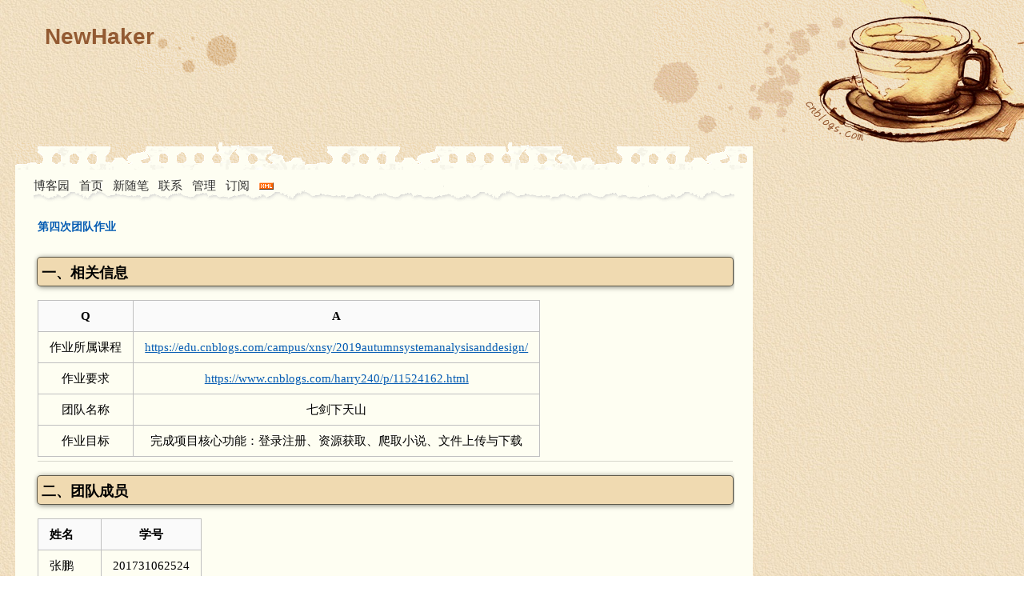

--- FILE ---
content_type: text/html; charset=utf-8
request_url: https://www.cnblogs.com/BigTent/p/11832530.html
body_size: 9249
content:
<!DOCTYPE html>
<html lang="zh-cn">
<head>
    <meta charset="utf-8" />
    <meta name="viewport" content="width=device-width, initial-scale=1.0" />
    <meta name="referrer" content="origin-when-cross-origin" />
    
    <meta name="description" content="一、相关信息 | Q | A | | : : | : : | | 作业所属课程 |https://edu.cnblogs.com/campus/xnsy/2019autumnsystemanalysisanddesign/| | 作业要求 | https://www.cnblogs.com/harr" />
    <meta property="og:description" content="一、相关信息 | Q | A | | : : | : : | | 作业所属课程 |https://edu.cnblogs.com/campus/xnsy/2019autumnsystemanalysisanddesign/| | 作业要求 | https://www.cnblogs.com/harr" />
    <meta property="og:image" content="https://img2018.cnblogs.com/blog/1784902/201911/1784902-20191111085810448-1379560660.png" />
    <meta http-equiv="Cache-Control" content="no-transform" />
    <meta http-equiv="Cache-Control" content="no-siteapp" />
    <meta http-equiv="X-UA-Compatible" content="IE=edge" />
    <title>第四次团队作业 - NewHaker - 博客园</title>
    <link rel="icon" id="favicon" href="https://assets.cnblogs.com/favicon_v3_2.ico" type="image/x-icon" />
    <link rel="canonical" href="https://www.cnblogs.com/BigTent/p/11832530.html" />
    
    <link rel="stylesheet" href="/css/blog-common.min.css?v=R-rVrNMCww2yul5xXUhO700E4bdSawv9GWDBDURYdKA" />
    

    <link id="MainCss" rel="stylesheet" href="/skins/coffee/bundle-coffee.min.css?v=Qkc3RPUsZuymSk6rfdh_-CWcMjVm0aIHwNU_yRdedlg" />
        <link id="highlighter-theme-cnblogs" type="text/css" rel="stylesheet" href="/css/hljs/cnblogs.css?v=5J1NDtbnnIr2Rc2SdhEMlMxD4l9Eydj88B31E7_NhS4" />
    <link type="text/css" rel="stylesheet" href="https://www.cnblogs.com/BigTent/custom.css?v=NpRmZfjkiiJS4CYP9rAjuaskrhw=" />
    
    <link id="mobile-style" media="only screen and (max-width: 767px)" type="text/css" rel="stylesheet" href="/skins/coffee/bundle-coffee-mobile.min.css?v=W5_rEmho_gvio5ALt2aRBlWdOhM9S0Ep-3SvSFih0BE" />
    
    <link type="application/rss+xml" rel="alternate" href="https://www.cnblogs.com/BigTent/rss" />
    <link type="application/rsd+xml" rel="EditURI" href="https://www.cnblogs.com/BigTent/rsd.xml" />
    <link type="application/wlwmanifest+xml" rel="wlwmanifest" href="https://www.cnblogs.com/BigTent/wlwmanifest.xml" />
    
    <script type="application/ld&#x2B;json">
    {
      "@context": "https://schema.org",
      "@type": "BlogPosting",
      "@id": "https://www.cnblogs.com/BigTent/p/11832530.html",
      "headline": "第四次团队作业",
      "description": "一、相关信息 | Q | A | | : : | : : | | 作业所属课程 |https://edu.cnblogs.com/campus/xnsy/2019autumnsystemanalysisanddesign/| | 作业要求 | https://www.cnblogs.com/harr",
      "image": [
        
      ],
      "author": {
        "@type": "Person",
        "@id": "https://www.cnblogs.com/BigTent/",
        "name": "NewHaker",
        "url": "https://www.cnblogs.com/BigTent/"
      },
      "publisher": {
        "@type": "Organization",
        "@id": "https://www.cnblogs.com/",
        "name": "博客园",
        "url": "https://www.cnblogs.com/"
      },
      "datePublished": "2019-11-11T00:33:00.0000000&#x2B;08:00",
      "dateModified": "2019-11-11T21:29:00.0000000&#x2B;08:00",
      "wordCount": "4715",
      "isPartOf": {
        "@type": "Blog",
        "@id": "https://www.cnblogs.com/BigTent/",
        "name": "NewHaker",
        "publisher": {
          "@type": "Organization",
          "@id": "https://www.cnblogs.com/",
          "name": "博客园"
        }
      }
    }
    </script>

    <script>
        var currentBlogId = 539949;
        var currentBlogApp = 'BigTent';
        var isLogined = false;
        var isBlogOwner = false;
        window.skinName = 'coffee';
        var visitorUserId = '';
        window.hasCustomScript = false;
        window.cb_enable_mathjax = false;
        window.mathEngine = 0;
        window.codeHighlightEngine = 1;
        window.enableCodeLineNumber = false;
        window.codeHighlightTheme = 'cnblogs';
        window.darkModeCodeHighlightTheme = 'vs2015';
        window.isDarkCodeHighlightTheme = false;
        window.isDarkModeCodeHighlightThemeDark = true;
        window.isDisableCodeHighlighter = false;
        window.enableCodeThemeTypeFollowSystem = false;
        window.enableMacStyleCodeBlock = false;

    </script>
        <script>
            window.currentPostId = 11832530;
            window.currentPostDateAdded = '2019-11-11 00:33';
        </script>
    <script src="https://assets.cnblogs.com/scripts/jquery-3.3.1.min.js"></script>
    <script src="https://cdn-www.cnblogs.com/js/blog-common.min.js?v=zgMhvCPtokBSw48J5apaXVRdfso52_Qn0_aeltx6-yY"></script>
    
</head>
<body class="skin-coffee no-navbar">
    <a name="top"></a>
    <div id="top_nav" class="navbar forpc navbar-custom">
        <nav id="nav_main" class="navbar-main">
            <ul id="nav_left" class="navbar-list navbar-left">
                <li class="navbar-branding">
                    <a href="https://www.cnblogs.com/" title="开发者的网上家园" role="banner">
                        <img src="//assets.cnblogs.com/logo.svg" alt="博客园logo" />
                    </a>
                </li>
                <li><a href="https://cnblogs.vip/">会员</a></li>
                <li><a href="https://cnblogs.vip/store">周边</a></li>
                <li><a href="https://news.cnblogs.com/" onclick="countClicks('nav', 'skin-navbar-news')">新闻</a></li>
                <li><a href="https://q.cnblogs.com/" onclick="countClicks('nav', 'skin-navbar-q')">博问</a></li>
                <li><a href="https://ing.cnblogs.com/" onclick="countClicks('nav', 'skin-navbar-ing')">闪存</a></li>
                <li><a href="https://www.cnblogs.com/cmt/p/18500368">众包</a></li>
                <li><a href="https://www.cnblogs.com/cmt/p/19316348">赞助商</a></li>
                <li><a href="https://chat2db-ai.com/" target="_blank" onclick="countClicks('nav', 'skin-navbar-chat2db')">Chat2DB</a></li>
            </ul>
            <ul id="nav_right" class="navbar-list navbar-right">
                <li>
                    <form id="zzk_search" class="navbar-search dropdown" action="https://zzk.cnblogs.com/s" method="get" role="search">
                        <input name="w" id="zzk_search_input" placeholder="代码改变世界" type="search" tabindex="3" autocomplete="off" />
                        <button id="zzk_search_button" onclick="window.navbarSearchManager.triggerActiveOption()">
                            <img id="search_icon" class="focus-hidden" src="//assets.cnblogs.com/icons/search.svg" alt="搜索" />
                            <img class="hidden focus-visible" src="//assets.cnblogs.com/icons/enter.svg" alt="搜索" />
                        </button>
                        <ul id="navbar_search_options" class="dropdown-menu quick-search-menu">
                            <li tabindex="0" class="active" onclick="zzkSearch(event, document.getElementById('zzk_search_input').value)">
                                <div class="keyword-wrapper">
                                    <img src="//assets.cnblogs.com/icons/search.svg" alt="搜索" />
                                    <div class="keyword"></div>
                                </div>
                                <span class="search-area">所有博客</span>
                            </li>
                                    <li tabindex="1" onclick="zzkBlogSearch(event, 'BigTent', document.getElementById('zzk_search_input').value)">
                                        <div class="keyword-wrapper">
                                            <img src="//assets.cnblogs.com/icons/search.svg" alt="搜索" />
                                            <div class="keyword"></div>
                                        </div>
                                        <span class="search-area">当前博客</span>
                                    </li>
                        </ul>
                    </form>
                </li>
                <li id="navbar_login_status" class="navbar-list">
                    <a class="navbar-user-info navbar-blog" href="https://i.cnblogs.com/EditPosts.aspx?opt=1" alt="写随笔" title="写随笔">
                        <img id="new_post_icon" class="navbar-icon" src="//assets.cnblogs.com/icons/newpost.svg" alt="写随笔" />
                    </a>
                    <a id="navblog-myblog-icon" class="navbar-user-info navbar-blog" href="https://account.cnblogs.com/blogapply" alt="我的博客" title="我的博客">
                        <img id="myblog_icon" class="navbar-icon" src="//assets.cnblogs.com/icons/myblog.svg" alt="我的博客" />
                    </a>
                    <a class="navbar-user-info navbar-message navbar-icon-wrapper" href="https://msg.cnblogs.com/" alt="短消息" title="短消息">
                        <img id="msg_icon" class="navbar-icon" src="//assets.cnblogs.com/icons/message.svg" alt="短消息" />
                        <span id="msg_count" style="display: none"></span>
                    </a>
                    <a id="navbar_lite_mode_indicator" data-current-page="blog" style="display: none" href="javascript:void(0)" alt="简洁模式" title="简洁模式启用，您在访问他人博客时会使用简洁款皮肤展示">
                        <img class="navbar-icon" src="//assets.cnblogs.com/icons/lite-mode-on.svg" alt="简洁模式" />
                    </a>
                    <div id="user_info" class="navbar-user-info dropdown">
                        <a class="dropdown-button" href="https://home.cnblogs.com/">
                            <img id="user_icon" class="navbar-avatar" src="//assets.cnblogs.com/icons/avatar-default.svg" alt="用户头像" />
                        </a>
                        <div class="dropdown-menu">
                            <a id="navblog-myblog-text" href="https://account.cnblogs.com/blogapply">我的博客</a>
                            <a href="https://home.cnblogs.com/">我的园子</a>
                            <a href="https://account.cnblogs.com/settings/account">账号设置</a>
                            <a href="https://vip.cnblogs.com/my">会员中心</a>
                            <a href="javascript:void(0)" id="navbar_lite_mode_toggle" title="简洁模式会使用简洁款皮肤显示所有博客">
    简洁模式 <span id="navbar_lite_mode_spinner" class="hide">...</span>
</a>

                            <a href="javascript:void(0)" onclick="account.logout();">退出登录</a>
                        </div>
                    </div>
                    <a class="navbar-anonymous" href="https://account.cnblogs.com/signup">注册</a>
                    <a class="navbar-anonymous" href="javascript:void(0);" onclick="account.login()">登录</a>
                </li>
            </ul>
        </nav>
    </div>

    

    

<div id="home">
<div id="header">
	<div id="blogTitle">
	<a href="https://www.cnblogs.com/BigTent/"><img id="blogLogo" src="/skins/custom/images/logo.gif" alt="返回主页" /></a>			
		

<h1><a id="Header1_HeaderTitle" class="headermaintitle HeaderMainTitle" href="https://www.cnblogs.com/BigTent">NewHaker</a>
</h1>
<h2></h2>




		
	</div><!--end: blogTitle 博客的标题和副标题 -->
</div><!--end: header 头部 -->

<div id="main">
	<div id="mainContent">
	<div class="forFlow">
		<div id="navigator">
			
<ul id="navList">
	<li><a id="blog_nav_sitehome" class="menu" href="https://www.cnblogs.com/">
博客园</a>
</li>
	<li>
<a id="blog_nav_myhome" class="menu" href="https://www.cnblogs.com/BigTent/">
首页</a>
</li>
	<li>

<a id="blog_nav_newpost" class="menu" href="https://i.cnblogs.com/EditPosts.aspx?opt=1">
新随笔</a>
</li>
	<li>
<a id="blog_nav_contact" class="menu" href="https://msg.cnblogs.com/send/NewHaker">
联系</a></li>
	<li>
<a id="blog_nav_admin" class="menu" href="https://i.cnblogs.com/">
管理</a>
</li>
	<li>
<a id="blog_nav_rss" class="menu" href="javascript:void(0)" data-rss="https://www.cnblogs.com/BigTent/rss/">
订阅</a>
	
<a id="blog_nav_rss_image" href="https://www.cnblogs.com/BigTent/rss/">
    <img src="/skins/coffee/images/xml.gif" alt="订阅" />
</a></li>
</ul>



			<div class="blogStats">
				
				<div id="blog_stats_place_holder"><script>loadBlogStats();</script></div>
				
			</div><!--end: blogStats -->
		</div><!--end: navigator 博客导航栏 -->
		<div id="post_detail">

<div id="topics">
	<div class="post">
		<h1 class = "postTitle">
			<a id="cb_post_title_url" class="postTitle2 vertical-middle" href="https://www.cnblogs.com/BigTent/p/11832530.html" title="发布于 2019-11-11 00:33">
    <span role="heading" aria-level="2">第四次团队作业</span>
    

</a>

		</h1>
		<div class="clear"></div>
		<div class="postBody">
			<div id="cnblogs_post_body" class="blogpost-body cnblogs-markdown">
<h3 id="一相关信息">一、相关信息</h3>
<table>
<thead>
<tr>
<th style="text-align: center">Q</th>
<th style="text-align: center">A</th>
</tr>
</thead>
<tbody>
<tr>
<td style="text-align: center">作业所属课程</td>
<td style="text-align: center"><a href="https://edu.cnblogs.com/campus/xnsy/2019autumnsystemanalysisanddesign/" target="_blank">https://edu.cnblogs.com/campus/xnsy/2019autumnsystemanalysisanddesign/</a></td>
</tr>
<tr>
<td style="text-align: center">作业要求</td>
<td style="text-align: center"><a href="https://www.cnblogs.com/harry240/p/11524162.html" target="_blank">https://www.cnblogs.com/harry240/p/11524162.html</a></td>
</tr>
<tr>
<td style="text-align: center">团队名称</td>
<td style="text-align: center">七剑下天山</td>
</tr>
<tr>
<td style="text-align: center">作业目标</td>
<td style="text-align: center">完成项目核心功能：登录注册、资源获取、爬取小说、文件上传与下载</td>
</tr>
</tbody>
</table>
<hr>
<h3 id="二团队成员">二、团队成员</h3>
<table>
<thead>
<tr>
<th style="text-align: left">姓名</th>
<th style="text-align: center">学号</th>
</tr>
</thead>
<tbody>
<tr>
<td style="text-align: left">张鹏</td>
<td style="text-align: center">201731062524</td>
</tr>
<tr>
<td style="text-align: left">陈超</td>
<td style="text-align: center">201731062510</td>
</tr>
<tr>
<td style="text-align: left">王慧</td>
<td style="text-align: center">201731062504</td>
</tr>
<tr>
<td style="text-align: left">李邦国</td>
<td style="text-align: center">201731062513</td>
</tr>
<tr>
<td style="text-align: left">沈梓琳</td>
<td style="text-align: center">201731062501</td>
</tr>
<tr>
<td style="text-align: left">何鑫懿</td>
<td style="text-align: center">201731062122</td>
</tr>
<tr>
<td style="text-align: left">侯思其</td>
<td style="text-align: center">201731062124</td>
</tr>
</tbody>
</table>
<h3 id="三项目本次α版本的发布地址或者下载安装说明">三、项目本次α版本的发布地址或者下载安装说明</h3>
<p>GitHub地址  <a href="https://github.com/BigTent0/HappyReading.git" target="_blank" rel="noopener nofollow">https://github.com/BigTent0/HappyReading.git</a><br>
下载地址百度网盘（附带使用说明）<a href="https://pan.baidu.com/s/1xMsKhFpi3Fapf8-rBNMHvg" target="_blank" rel="noopener nofollow">https://pan.baidu.com/s/1xMsKhFpi3Fapf8-rBNMHvg</a></p>
<h3 id="四本次α版本的测试报告">四、本次α版本的测试报告</h3>
<h5 id="1测试分工">1.测试分工</h5>
<table>
<thead>
<tr>
<th style="text-align: left">姓名</th>
<th style="text-align: center">所负责的测试</th>
</tr>
</thead>
<tbody>
<tr>
<td style="text-align: left">张鹏</td>
<td style="text-align: center">测试1</td>
</tr>
<tr>
<td style="text-align: left">陈超</td>
<td style="text-align: center">测试2</td>
</tr>
<tr>
<td style="text-align: left">王慧</td>
<td style="text-align: center">测试3</td>
</tr>
<tr>
<td style="text-align: left">李邦国</td>
<td style="text-align: center">测试4</td>
</tr>
<tr>
<td style="text-align: left">沈梓琳</td>
<td style="text-align: center">测试5</td>
</tr>
<tr>
<td style="text-align: left">何鑫懿</td>
<td style="text-align: center">测试6</td>
</tr>
<tr>
<td style="text-align: left">侯思其</td>
<td style="text-align: center">测试7</td>
</tr>
</tbody>
</table>
<h5 id="2测试工具">2.测试工具</h5>
<p>IDEA    Android Studio   Android手机 火狐浏览器</p>
<h5 id="3测试用例">3.测试用例</h5>
<p>测试1. 登录逻辑<br>
登录逻辑：检查用户是否已经登录--&gt;已经登录跳转主页面，未登录跳转登录界面---&gt;判断用户是否存在---&gt;判断密码是否正确--&gt;返回登录用户信息<br>
测试用例：用户：3097225061@qq.com 密码：123456789 --&gt;密码正确<br>
3097225061@qq.com 密码：123 --&gt;密码错误<br>
测试2.  注册逻辑<br>
测试类型 用户名   密码     第二次密码   电话         邮箱           验证码|</p>
<p>正常测试  张鹏 123456789  123456789  15982643284  3097225061@qq.com  随机<br>
正常测试  李四 123456789  123456789  18645642352  1234141344@qq.com  随机<br>
错误测试  张鹏 123456789  123456789  15982643284  3097225061@qq.com  随机<br>
已经注册的用户会显示已经注册</p>
<p>测试3.  邮箱验证码<br>
测试用例：<br>
正确邮箱 3097225061@qq.com<br>
错误邮箱 156646546<br>
已注册邮箱：3097225061@qq.com</p>
<p>测试4.文件选择并获取路径<br>
测试用例：<br>
可选择文件：图片 文本文件 视频 音频<br>
不可选择文件：第三方应用文件</p>
<p>测试5.界面逻辑跳转<br>
注册完毕--&gt;登录--&gt;验证成功--&gt;主页--&gt;四大核心界面(主页 书架 社区 我的)--&gt;搜索--&gt;文件上传等</p>
<p>测试6. 文件上传和下载<br>
可选择文件：图片 文本文件 视频 音频<br>
不可选择文件：第三方应用文件<br>
（理论上支持所有文件，但是后面会限制为txt文件）</p>
<p>测试7. 爬虫<br>
测试用例： 正确网址 错误网址<br>
（目前爬虫只写了一个网站的）</p>
<h5 id="4测试结果截图">4.测试结果截图</h5>
<p>登录接口测试：<img alt="" loading="lazy" data-src="https://img2018.cnblogs.com/blog/1784902/201911/1784902-20191111085810448-1379560660.png" class="lazyload"><br>
<img alt="" loading="lazy" data-src="https://img2018.cnblogs.com/blog/1784902/201911/1784902-20191111085907795-1777549325.png" class="lazyload"><br>
错误示范<br>
<img alt="" loading="lazy" data-src="https://img2018.cnblogs.com/blog/1784902/201911/1784902-20191111085952779-1406940033.png" class="lazyload"><br>
界面测试：<br>
<img alt="" loading="lazy" data-src="https://img2018.cnblogs.com/blog/1784902/201911/1784902-20191111125829046-1943763103.png" class="lazyload"></p>
<p>注册接口测试：<img alt="" loading="lazy" data-src="https://img2018.cnblogs.com/blog/1784902/201911/1784902-20191111091340790-1369351542.png" class="lazyload"><br>
<img alt="" loading="lazy" data-src="https://img2018.cnblogs.com/blog/1784902/201911/1784902-20191111091406467-397700465.png" class="lazyload"><br>
<img alt="" loading="lazy" data-src="https://img2018.cnblogs.com/blog/1784902/201911/1784902-20191111091542442-869970947.png" class="lazyload"><br>
<img alt="" loading="lazy" data-src="https://img2018.cnblogs.com/blog/1784902/201911/1784902-20191111091619448-1500488588.png" class="lazyload"><br>
界面测试<br>
<img alt="" loading="lazy" data-src="https://img2018.cnblogs.com/blog/1784902/201911/1784902-20191111130106684-1466735683.png" class="lazyload"><br>
<img alt="" loading="lazy" data-src="https://img2018.cnblogs.com/blog/1784902/201911/1784902-20191111130126814-1794552709.png" class="lazyload"></p>
<p>邮箱验证码接口测试：<br>
<img alt="" loading="lazy" data-src="https://img2018.cnblogs.com/blog/1784902/201911/1784902-20191111091749537-405286828.png" class="lazyload"><br>
<img alt="" loading="lazy" data-src="https://img2018.cnblogs.com/blog/1784902/201911/1784902-20191111092116351-891566759.png" class="lazyload"><br>
<img alt="" loading="lazy" data-src="https://img2018.cnblogs.com/blog/1784902/201911/1784902-20191111091940336-1634935717.png" class="lazyload"><br>
<img alt="" loading="lazy" data-src="https://img2018.cnblogs.com/blog/1784902/201911/1784902-20191111091957115-179011167.png" class="lazyload"><br>
<img alt="" loading="lazy" data-src="https://img2018.cnblogs.com/blog/1784902/201911/1784902-20191111092252676-1320569156.png" class="lazyload"></p>
<p>文件获取<br>
<img alt="" loading="lazy" data-src="https://img2018.cnblogs.com/blog/1784902/201911/1784902-20191111130507353-674168873.png" class="lazyload"><br>
<img alt="" loading="lazy" data-src="https://img2018.cnblogs.com/blog/1784902/201911/1784902-20191111130538848-75782841.png" class="lazyload"></p>
<p>页面跳转逻辑测试<br>
<img alt="" loading="lazy" data-src="https://img2018.cnblogs.com/blog/1784902/201911/1784902-20191111130659732-143213238.png" class="lazyload"><br>
<img alt="" loading="lazy" data-src="https://img2018.cnblogs.com/blog/1784902/201911/1784902-20191111130719576-690841236.png" class="lazyload"></p>
<p>爬虫测试<br>
<img alt="" loading="lazy" data-src="https://img2018.cnblogs.com/blog/1784902/201911/1784902-20191111195802408-81269462.png" class="lazyload"></p>
<h5 id="5测试体会与总结">5.测试体会与总结</h5>
<p>这一次组织大家测试遇到很多问题，首先是有些队员在编码的时候没有考虑周全，测试了之后还要改，然后再测试，还有在本地测试需要再局域网内测试，本来以为都连上校园网就行了，结果没想到有些edu居然不在一个局域网，我们都以为程序出错了，弄了好久都没有结果，最后连上同一个热点之后，居然成功了。刚开始界面在不同的设备上显示的效果不同，有的还会导致闪退，这也弄了很久。<br>
不过总的来说，大家都尽了自己最大的努力来完成这个项目，虽然任然出了很多问题，但我觉得那也是成长的一部分。通过不断测试，我们也能发现很多逻辑上，环境上的错误，每一个错误都为我们以后的道路打下了基础。</p>
<h3 id="五项目情况总结">五、项目情况总结</h3>
<h5 id="1目前团队的项目已经完成了登录注册文件上传与下载资源获取爬取小说小说阅读等功能社区以及个人信息设置都只完成了界面逻辑还没有填充">1.目前团队的项目已经完成了登录注册、文件上传与下载、资源获取、爬取小说、小说阅读、等功能。社区以及个人信息设置都只完成了界面，逻辑还没有填充</h5>
<h5 id="2预期计划与实际进度对比">2.预期计划与实际进度对比</h5>
<table>
<thead>
<tr>
<th style="text-align: left">项目功能</th>
<th style="text-align: center">完成情况</th>
</tr>
</thead>
<tbody>
<tr>
<td style="text-align: left">登录注册</td>
<td style="text-align: center">已完成</td>
</tr>
<tr>
<td style="text-align: left">文件上传与下载</td>
<td style="text-align: center">已完成</td>
</tr>
<tr>
<td style="text-align: left">资源获取</td>
<td style="text-align: center">已完成</td>
</tr>
<tr>
<td style="text-align: left">小说阅读</td>
<td style="text-align: center">未完成</td>
</tr>
<tr>
<td style="text-align: left">爬取小说</td>
<td style="text-align: center">已完成但还不能看</td>
</tr>
<tr>
<td style="text-align: left">个人信息设置</td>
<td style="text-align: center">未完成</td>
</tr>
<tr>
<td style="text-align: left">社区功能</td>
<td style="text-align: center">未完成</td>
</tr>
</tbody>
</table>
<h5 id="3下一次α版本的展望以及具体的安排计划">3.下一次α版本的展望以及具体的安排计划</h5>
<p>首先要完成界面的美化，以及优化业务逻辑。目前我们采用的时SQlite在本地记录了登录用户的信息，没有使用cookie和session，接下来我们会将这一部分完善。还有文件上传，以及爬虫工具，现在用起来比较复杂，以后会更加简化操作。QQ邮箱验证码发送速度较慢，大约需要20秒左右，后面会将逻辑优化，减少等待时间。小说阅读界面会更加简洁优美护眼。</p>
<h5 id="六感想总结">六、感想总结</h5>
<p>第一个版本做的比较粗糙，页面也不是很美观，在文件上传下载以及爬虫等涉及网络的地方不稳定，但是大体的功能已经完成。在这之后我们会继续美化界面，优化业务处理，网络访问。这次开发第一个版本虽然有点困难，但是小组成员之间每个人都尽了最大的努力去做好，虽然不够完善，但是我相信第二个版本一定会更好。</p>

</div>
<div class="clear"></div>
<div id="blog_post_info_block" role="contentinfo" class="post-meta-container">
    <div id="blog_post_info"></div>
    <div class="clear"></div>
    <div id="post_next_prev"></div>
</div>
		</div>
		<div class="postDesc">posted @ 
<span id="post-date" data-last-update-days="0.8722222222222222" data-date-updated="2019-11-11 21:29">2019-11-11 00:33</span>&nbsp;
<a href="https://www.cnblogs.com/BigTent">NewHaker</a>&nbsp;
阅读(<span id="post_view_count">161</span>)&nbsp;
评论(<span id="post_comment_count">0</span>)&nbsp;
&nbsp;
<a href="javascript:void(0)" onclick="AddToWz(11832530);return false;">收藏</a>&nbsp;
<a href="javascript:void(0)" onclick="reportManager.report({ currentUserId: '', targetType: 'blogPost', targetId: '11832530', targetLink: 'https://www.cnblogs.com/BigTent/p/11832530.html', title: '第四次团队作业' })">举报</a>
</div>
	</div>
	
	
</div><!--end: topics 文章、评论容器-->
<script>
    var cb_entryId = 11832530, cb_entryCreatedDate = '2019-11-11 00:33', cb_postType = 1, cb_postTitle = '第四次团队作业';
    var allowComments = true, cb_blogId = 539949, cb_blogApp = 'BigTent', cb_blogUserGuid = 'b810491a-7509-422b-82fb-08d72b81ce75';
    mermaidRender.render()
    markdown_highlight()
    zoomManager.apply("#cnblogs_post_body img:not(.code_img_closed):not(.code_img_opened)");    
</script>
<a id="!comments"></a>
<div id="blog-comments-placeholder"></div>
<div id="comment_form" class="commentform">
    <a name="commentform"></a>
    <div id="divCommentShow"></div>
    <div id="comment_nav">
        <div class="comment-nav-right">
            <span id="span_refresh_tips"></span><a href="#" onclick="return RefreshPage();">刷新页面</a><a href="#top">返回顶部</a>
        </div>
    </div>
    <div id="comment_form_container"></div>
    <div class="ad_text_commentbox" id="ad_text_under_commentbox"></div>
        <div id="cnblogs_ch"></div>
    <div id="opt_under_post"></div>
        <div id="blog_c1" class="under-post-card below-post-card">
            <a href="https://www.trae.com.cn/?utm_source=advertising&amp;utm_medium=cnblogs_ug_cpa&amp;utm_term=hw_trae_cnblogs" rel="nofollow" target="_blank" onclick="countCreativeClicks('C1-字节-trae')">
                <img src="https://img2024.cnblogs.com/blog/35695/202512/35695-20251201125434258-461912837.webp" onload="countCreativeImpressions('C1-字节-trae')" alt="" style="width:300px!important;height:250px!important;min-width:300px!important;max-width:300px!important;" />
                <span id="c1_impression" style="display:none"></span>
            </a>
        </div>
    <div id="under_post_card1"></div>
    <div id="related_posts_card"></div>
    <div id="under_post_card2"></div>
    <div id="HistoryToday" class="under-post-card below-post-card"></div>
    <script type="text/javascript">
        var commentManager = new blogCommentManager();
        commentManager.renderComments(0);
        fixPostBody();
        window.footnoteTipManager.generateFootnoteTips();

            window.tocManager.displayDisableTocTips = false;
            window.tocManager.generateToc();
            
            setTimeout(function() { countViews(cb_blogId, cb_entryId); }, 50);
            
            deliverT2();
            deliverC1C2();
            loadNewsAndKb();
            
            LoadPostCategoriesTags(cb_blogId, cb_entryId);
            
            LoadPostInfoBlock(cb_blogId, cb_entryId, cb_blogApp, cb_blogUserGuid);
            GetPrevNextPost(cb_entryId, cb_blogId, cb_entryCreatedDate, cb_postType);
            loadOptUnderPost();
            GetHistoryToday(cb_blogId, cb_blogApp, cb_entryCreatedDate);
                </script>
</div>

</div>


	</div><!--end: forFlow -->
	</div><!--end: mainContent 主体内容容器-->

	<div id="sideBar">
		<div id="sideBarMain">
			<div id="sidebar_news" class="newsItem">
    
<div class="newsItem">
<h3 class="catListTitle">公告</h3>
	<div id="blog-news" class="sidebar-news">
    <div id="sidebar_news_container">
    </div>
</div>
<script>loadBlogNews();</script>
</div>


</div>
			<div id="calendar"><div id="blog-calendar" style="display:none"></div><script>loadBlogDefaultCalendar();</script></div>
			
			<DIV id="leftcontentcontainer">
				<div id="blog-sidecolumn"></div>
                    <script>loadBlogSideColumn();</script>
			</DIV>
			
		</div><!--end: sideBarMain -->
	</div><!--end: sideBar 侧边栏容器 -->
	<div class="clear"></div>
	</div><!--end: main -->
	<div class="clear"></div>
	<div id="footer">
		<a href="https://www.cnblogs.com/" id="footer_site_link" class="footer-brand">博客园</a>
<span class="footer-copyright"> &nbsp;&copy;&nbsp; 2004-2026</span>
<br /><span class="footer-icp">
    <a target="_blank" href="http://www.beian.gov.cn/portal/registerSystemInfo?recordcode=33010602011771"><img src="//assets.cnblogs.com/images/ghs.png" />浙公网安备 33010602011771号</a>
    <a href="https://beian.miit.gov.cn" target="_blank">浙ICP备2021040463号-3</a>
</span>



	</div><!--end: footer -->
</div><!--end: home 自定义的最大容器 -->



    

    <input type="hidden" id="antiforgery_token" value="CfDJ8E2WNf1AXE5GolAm9rsxlHDYht-cYoKOFo4j4FfilAs5wt5xy2Sd3d3b49sTw4yl1P_ipmSpF_BPrU0-8T050K5CgKHxeh1iY4ytuWPpbngajYyL63B31AYlEmlE6v_Kbix0j4NXlYHqTOjr81DANSo" />
    <script async src="https://www.googletagmanager.com/gtag/js?id=G-M95P3TTWJZ"></script>
<script>
    window.dataLayer = window.dataLayer || [];
    function gtag() { dataLayer.push(arguments); }
    gtag('js', new Date());
    gtag('config', 'G-M95P3TTWJZ');
</script>
<script defer src="https://hm.baidu.com/hm.js?866c9be12d4a814454792b1fd0fed295"></script>
</body>
</html>


--- FILE ---
content_type: text/css; charset=utf-8
request_url: https://www.cnblogs.com/BigTent/custom.css?v=NpRmZfjkiiJS4CYP9rAjuaskrhw=
body_size: 264
content:
#cnblogs_post_body
{
   background-color:f0e3c4;
    font-family: cursive;
    font-size: 15px !important;
}
div#home{
	font-size:15px;
}
#cnblogs_post_body h1    {
    background: #2B6695;
    border-radius: 6px 6px 6px 6px;
    box-shadow: 0 0 0 1px #5F5A4B, 1px 1px 6px 1px rgba(10, 10, 0, 0.5);
    color:black;
    font-size: 18px;
    font-weight: bold;
    height: 22px;
    line-height: 22px;
    margin: 18px 0 !important;
    padding: 8px 0 4px 4px;
  
}
#cnblogs_post_body h3    {
    background: #f0dab1;
    border-radius: 4px 4px 4px 4px;
    box-shadow: 0 0 0 1px #5F5A4B, 1px 1px 6px 1px rgba(10, 10, 0, 0.5);
    color:black;
    font-size: 18px;
    font-weight: bold;
    height: 22px;
    line-height: 22px;
    margin: 18px 0 !important;
    padding: 8px 0 5px 5px;
}
#cnblogs_post_body h4    {
    background:#BADFDB;
    border-radius: 6px 6px 6px 6px;
    box-shadow: 0 0 0 1px #5F5A4B, 1px 1px 6px 1px rgba(10, 10, 0, 0.5);
    color: #FFFFFF;
    font-size: 18px;
    font-weight: bold;
    height: 22px;
    line-height: 22px;
    margin: 18px 0 !important;
    padding: 8px 0 5px 5px;
}

#cnblogs_post_body h1{
   color: black;
}

#cnblogs_post_body h3{
  color: black;
}
#cnblogs_post_body h4{
  color: black;
}

--- FILE ---
content_type: image/svg+xml
request_url: https://assets.cnblogs.com/icons/myblog.svg
body_size: 415
content:
<svg width="24" height="24" viewBox="0 0 24 24" xmlns="http://www.w3.org/2000/svg">
    <path d="M6.077 3H17.92c.874 0 1.579.779 1.579 1.74v14.52c0 .961-.705 1.74-1.577 1.74H6.08c-.874 0-1.579-.779-1.579-1.74V4.74C4.5 3.78 5.205 3 6.077 3zm4.6 12.055H8.09c-.325 0-.59.383-.59.856 0 .47.264.854.59.854h2.587c.326 0 .589-.384.589-.854 0-.473-.264-.856-.589-.856zm1.882-4.44h-4.47c-.324 0-.588.383-.588.855 0 .47.263.854.589.854h4.472c.324 0 .587-.384.587-.855 0-.47-.263-.855-.59-.855zm2.353-4.438H8.089c-.324 0-.588.382-.588.855 0 .47.263.854.589.854h6.824c.323 0 .587-.384.587-.855 0-.472-.263-.855-.59-.855v.001z" fill="#8d8ea2"/>
</svg>